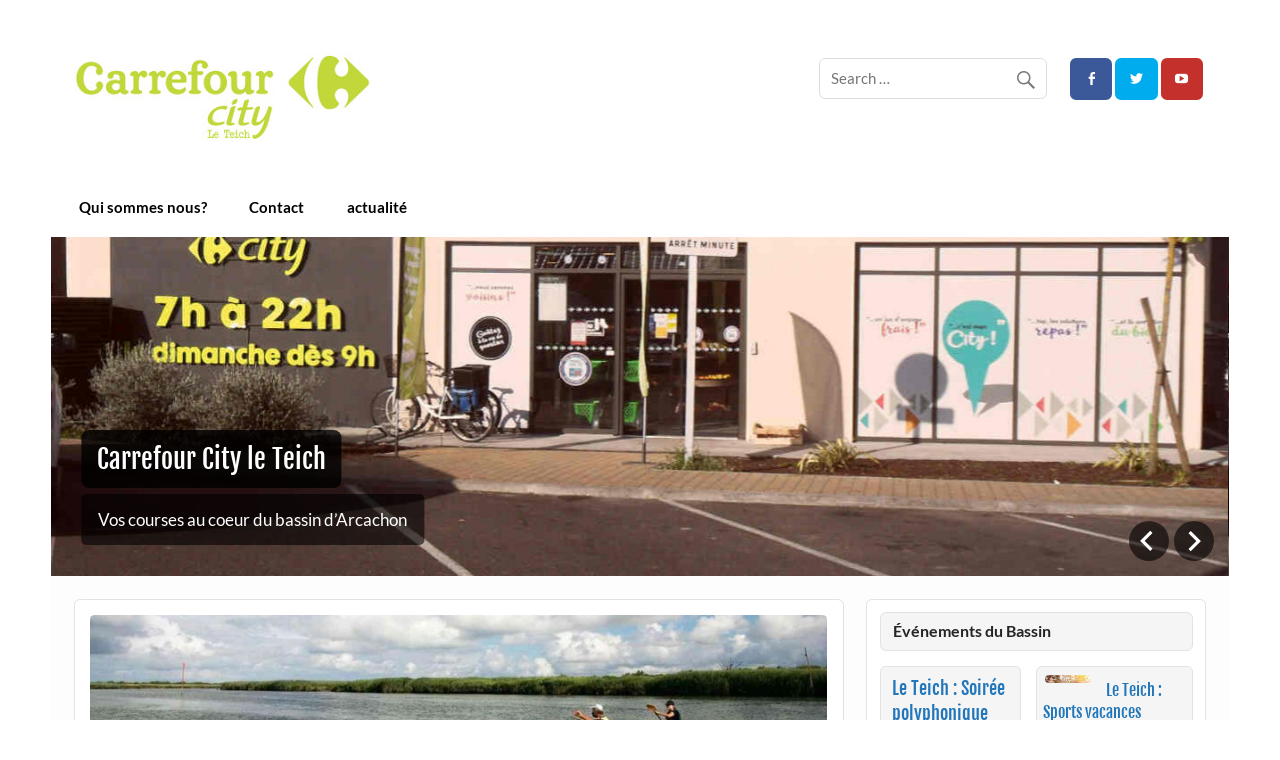

--- FILE ---
content_type: text/html; charset=UTF-8
request_url: https://carrefourcityleteich.fr/page/2/
body_size: 7786
content:
<!DOCTYPE html><!-- HTML 5 -->
<html lang="fr-FR">

<head>
<meta charset="UTF-8" />
<meta name="viewport" content="width=device-width, initial-scale=1">
<link rel="profile" href="http://gmpg.org/xfn/11" />
<link rel="pingback" href="https://carrefourcityleteich.fr/xmlrpc.php" />

<title>Carrefour City Le Teich &#8211; Page 2 &#8211; Vos courses au cœur du Bassin d&#039;Arcachon</title>
<meta name='robots' content='max-image-preview:large' />
	<style>img:is([sizes="auto" i], [sizes^="auto," i]) { contain-intrinsic-size: 3000px 1500px }</style>
	<link rel="alternate" type="application/rss+xml" title="Carrefour City Le Teich &raquo; Flux" href="https://carrefourcityleteich.fr/feed/" />
<link rel="alternate" type="application/rss+xml" title="Carrefour City Le Teich &raquo; Flux des commentaires" href="https://carrefourcityleteich.fr/comments/feed/" />
<script type="text/javascript">
/* <![CDATA[ */
window._wpemojiSettings = {"baseUrl":"https:\/\/s.w.org\/images\/core\/emoji\/15.0.3\/72x72\/","ext":".png","svgUrl":"https:\/\/s.w.org\/images\/core\/emoji\/15.0.3\/svg\/","svgExt":".svg","source":{"concatemoji":"https:\/\/carrefourcityleteich.fr\/wp-includes\/js\/wp-emoji-release.min.js?ver=6.7.4"}};
/*! This file is auto-generated */
!function(i,n){var o,s,e;function c(e){try{var t={supportTests:e,timestamp:(new Date).valueOf()};sessionStorage.setItem(o,JSON.stringify(t))}catch(e){}}function p(e,t,n){e.clearRect(0,0,e.canvas.width,e.canvas.height),e.fillText(t,0,0);var t=new Uint32Array(e.getImageData(0,0,e.canvas.width,e.canvas.height).data),r=(e.clearRect(0,0,e.canvas.width,e.canvas.height),e.fillText(n,0,0),new Uint32Array(e.getImageData(0,0,e.canvas.width,e.canvas.height).data));return t.every(function(e,t){return e===r[t]})}function u(e,t,n){switch(t){case"flag":return n(e,"\ud83c\udff3\ufe0f\u200d\u26a7\ufe0f","\ud83c\udff3\ufe0f\u200b\u26a7\ufe0f")?!1:!n(e,"\ud83c\uddfa\ud83c\uddf3","\ud83c\uddfa\u200b\ud83c\uddf3")&&!n(e,"\ud83c\udff4\udb40\udc67\udb40\udc62\udb40\udc65\udb40\udc6e\udb40\udc67\udb40\udc7f","\ud83c\udff4\u200b\udb40\udc67\u200b\udb40\udc62\u200b\udb40\udc65\u200b\udb40\udc6e\u200b\udb40\udc67\u200b\udb40\udc7f");case"emoji":return!n(e,"\ud83d\udc26\u200d\u2b1b","\ud83d\udc26\u200b\u2b1b")}return!1}function f(e,t,n){var r="undefined"!=typeof WorkerGlobalScope&&self instanceof WorkerGlobalScope?new OffscreenCanvas(300,150):i.createElement("canvas"),a=r.getContext("2d",{willReadFrequently:!0}),o=(a.textBaseline="top",a.font="600 32px Arial",{});return e.forEach(function(e){o[e]=t(a,e,n)}),o}function t(e){var t=i.createElement("script");t.src=e,t.defer=!0,i.head.appendChild(t)}"undefined"!=typeof Promise&&(o="wpEmojiSettingsSupports",s=["flag","emoji"],n.supports={everything:!0,everythingExceptFlag:!0},e=new Promise(function(e){i.addEventListener("DOMContentLoaded",e,{once:!0})}),new Promise(function(t){var n=function(){try{var e=JSON.parse(sessionStorage.getItem(o));if("object"==typeof e&&"number"==typeof e.timestamp&&(new Date).valueOf()<e.timestamp+604800&&"object"==typeof e.supportTests)return e.supportTests}catch(e){}return null}();if(!n){if("undefined"!=typeof Worker&&"undefined"!=typeof OffscreenCanvas&&"undefined"!=typeof URL&&URL.createObjectURL&&"undefined"!=typeof Blob)try{var e="postMessage("+f.toString()+"("+[JSON.stringify(s),u.toString(),p.toString()].join(",")+"));",r=new Blob([e],{type:"text/javascript"}),a=new Worker(URL.createObjectURL(r),{name:"wpTestEmojiSupports"});return void(a.onmessage=function(e){c(n=e.data),a.terminate(),t(n)})}catch(e){}c(n=f(s,u,p))}t(n)}).then(function(e){for(var t in e)n.supports[t]=e[t],n.supports.everything=n.supports.everything&&n.supports[t],"flag"!==t&&(n.supports.everythingExceptFlag=n.supports.everythingExceptFlag&&n.supports[t]);n.supports.everythingExceptFlag=n.supports.everythingExceptFlag&&!n.supports.flag,n.DOMReady=!1,n.readyCallback=function(){n.DOMReady=!0}}).then(function(){return e}).then(function(){var e;n.supports.everything||(n.readyCallback(),(e=n.source||{}).concatemoji?t(e.concatemoji):e.wpemoji&&e.twemoji&&(t(e.twemoji),t(e.wpemoji)))}))}((window,document),window._wpemojiSettings);
/* ]]> */
</script>
<link rel='stylesheet' id='courage-custom-fonts-css' href='https://carrefourcityleteich.fr/wp-content/themes/courage/css/custom-fonts.css?ver=20180413' type='text/css' media='all' />
<style id='wp-emoji-styles-inline-css' type='text/css'>

	img.wp-smiley, img.emoji {
		display: inline !important;
		border: none !important;
		box-shadow: none !important;
		height: 1em !important;
		width: 1em !important;
		margin: 0 0.07em !important;
		vertical-align: -0.1em !important;
		background: none !important;
		padding: 0 !important;
	}
</style>
<link rel='stylesheet' id='wp-block-library-css' href='https://carrefourcityleteich.fr/wp-includes/css/dist/block-library/style.min.css?ver=6.7.4' type='text/css' media='all' />
<style id='classic-theme-styles-inline-css' type='text/css'>
/*! This file is auto-generated */
.wp-block-button__link{color:#fff;background-color:#32373c;border-radius:9999px;box-shadow:none;text-decoration:none;padding:calc(.667em + 2px) calc(1.333em + 2px);font-size:1.125em}.wp-block-file__button{background:#32373c;color:#fff;text-decoration:none}
</style>
<style id='global-styles-inline-css' type='text/css'>
:root{--wp--preset--aspect-ratio--square: 1;--wp--preset--aspect-ratio--4-3: 4/3;--wp--preset--aspect-ratio--3-4: 3/4;--wp--preset--aspect-ratio--3-2: 3/2;--wp--preset--aspect-ratio--2-3: 2/3;--wp--preset--aspect-ratio--16-9: 16/9;--wp--preset--aspect-ratio--9-16: 9/16;--wp--preset--color--black: #353535;--wp--preset--color--cyan-bluish-gray: #abb8c3;--wp--preset--color--white: #ffffff;--wp--preset--color--pale-pink: #f78da7;--wp--preset--color--vivid-red: #cf2e2e;--wp--preset--color--luminous-vivid-orange: #ff6900;--wp--preset--color--luminous-vivid-amber: #fcb900;--wp--preset--color--light-green-cyan: #7bdcb5;--wp--preset--color--vivid-green-cyan: #00d084;--wp--preset--color--pale-cyan-blue: #8ed1fc;--wp--preset--color--vivid-cyan-blue: #0693e3;--wp--preset--color--vivid-purple: #9b51e0;--wp--preset--color--primary: #2277bb;--wp--preset--color--light-gray: #f0f0f0;--wp--preset--color--dark-gray: #777777;--wp--preset--gradient--vivid-cyan-blue-to-vivid-purple: linear-gradient(135deg,rgba(6,147,227,1) 0%,rgb(155,81,224) 100%);--wp--preset--gradient--light-green-cyan-to-vivid-green-cyan: linear-gradient(135deg,rgb(122,220,180) 0%,rgb(0,208,130) 100%);--wp--preset--gradient--luminous-vivid-amber-to-luminous-vivid-orange: linear-gradient(135deg,rgba(252,185,0,1) 0%,rgba(255,105,0,1) 100%);--wp--preset--gradient--luminous-vivid-orange-to-vivid-red: linear-gradient(135deg,rgba(255,105,0,1) 0%,rgb(207,46,46) 100%);--wp--preset--gradient--very-light-gray-to-cyan-bluish-gray: linear-gradient(135deg,rgb(238,238,238) 0%,rgb(169,184,195) 100%);--wp--preset--gradient--cool-to-warm-spectrum: linear-gradient(135deg,rgb(74,234,220) 0%,rgb(151,120,209) 20%,rgb(207,42,186) 40%,rgb(238,44,130) 60%,rgb(251,105,98) 80%,rgb(254,248,76) 100%);--wp--preset--gradient--blush-light-purple: linear-gradient(135deg,rgb(255,206,236) 0%,rgb(152,150,240) 100%);--wp--preset--gradient--blush-bordeaux: linear-gradient(135deg,rgb(254,205,165) 0%,rgb(254,45,45) 50%,rgb(107,0,62) 100%);--wp--preset--gradient--luminous-dusk: linear-gradient(135deg,rgb(255,203,112) 0%,rgb(199,81,192) 50%,rgb(65,88,208) 100%);--wp--preset--gradient--pale-ocean: linear-gradient(135deg,rgb(255,245,203) 0%,rgb(182,227,212) 50%,rgb(51,167,181) 100%);--wp--preset--gradient--electric-grass: linear-gradient(135deg,rgb(202,248,128) 0%,rgb(113,206,126) 100%);--wp--preset--gradient--midnight: linear-gradient(135deg,rgb(2,3,129) 0%,rgb(40,116,252) 100%);--wp--preset--font-size--small: 13px;--wp--preset--font-size--medium: 20px;--wp--preset--font-size--large: 36px;--wp--preset--font-size--x-large: 42px;--wp--preset--spacing--20: 0.44rem;--wp--preset--spacing--30: 0.67rem;--wp--preset--spacing--40: 1rem;--wp--preset--spacing--50: 1.5rem;--wp--preset--spacing--60: 2.25rem;--wp--preset--spacing--70: 3.38rem;--wp--preset--spacing--80: 5.06rem;--wp--preset--shadow--natural: 6px 6px 9px rgba(0, 0, 0, 0.2);--wp--preset--shadow--deep: 12px 12px 50px rgba(0, 0, 0, 0.4);--wp--preset--shadow--sharp: 6px 6px 0px rgba(0, 0, 0, 0.2);--wp--preset--shadow--outlined: 6px 6px 0px -3px rgba(255, 255, 255, 1), 6px 6px rgba(0, 0, 0, 1);--wp--preset--shadow--crisp: 6px 6px 0px rgba(0, 0, 0, 1);}:where(.is-layout-flex){gap: 0.5em;}:where(.is-layout-grid){gap: 0.5em;}body .is-layout-flex{display: flex;}.is-layout-flex{flex-wrap: wrap;align-items: center;}.is-layout-flex > :is(*, div){margin: 0;}body .is-layout-grid{display: grid;}.is-layout-grid > :is(*, div){margin: 0;}:where(.wp-block-columns.is-layout-flex){gap: 2em;}:where(.wp-block-columns.is-layout-grid){gap: 2em;}:where(.wp-block-post-template.is-layout-flex){gap: 1.25em;}:where(.wp-block-post-template.is-layout-grid){gap: 1.25em;}.has-black-color{color: var(--wp--preset--color--black) !important;}.has-cyan-bluish-gray-color{color: var(--wp--preset--color--cyan-bluish-gray) !important;}.has-white-color{color: var(--wp--preset--color--white) !important;}.has-pale-pink-color{color: var(--wp--preset--color--pale-pink) !important;}.has-vivid-red-color{color: var(--wp--preset--color--vivid-red) !important;}.has-luminous-vivid-orange-color{color: var(--wp--preset--color--luminous-vivid-orange) !important;}.has-luminous-vivid-amber-color{color: var(--wp--preset--color--luminous-vivid-amber) !important;}.has-light-green-cyan-color{color: var(--wp--preset--color--light-green-cyan) !important;}.has-vivid-green-cyan-color{color: var(--wp--preset--color--vivid-green-cyan) !important;}.has-pale-cyan-blue-color{color: var(--wp--preset--color--pale-cyan-blue) !important;}.has-vivid-cyan-blue-color{color: var(--wp--preset--color--vivid-cyan-blue) !important;}.has-vivid-purple-color{color: var(--wp--preset--color--vivid-purple) !important;}.has-black-background-color{background-color: var(--wp--preset--color--black) !important;}.has-cyan-bluish-gray-background-color{background-color: var(--wp--preset--color--cyan-bluish-gray) !important;}.has-white-background-color{background-color: var(--wp--preset--color--white) !important;}.has-pale-pink-background-color{background-color: var(--wp--preset--color--pale-pink) !important;}.has-vivid-red-background-color{background-color: var(--wp--preset--color--vivid-red) !important;}.has-luminous-vivid-orange-background-color{background-color: var(--wp--preset--color--luminous-vivid-orange) !important;}.has-luminous-vivid-amber-background-color{background-color: var(--wp--preset--color--luminous-vivid-amber) !important;}.has-light-green-cyan-background-color{background-color: var(--wp--preset--color--light-green-cyan) !important;}.has-vivid-green-cyan-background-color{background-color: var(--wp--preset--color--vivid-green-cyan) !important;}.has-pale-cyan-blue-background-color{background-color: var(--wp--preset--color--pale-cyan-blue) !important;}.has-vivid-cyan-blue-background-color{background-color: var(--wp--preset--color--vivid-cyan-blue) !important;}.has-vivid-purple-background-color{background-color: var(--wp--preset--color--vivid-purple) !important;}.has-black-border-color{border-color: var(--wp--preset--color--black) !important;}.has-cyan-bluish-gray-border-color{border-color: var(--wp--preset--color--cyan-bluish-gray) !important;}.has-white-border-color{border-color: var(--wp--preset--color--white) !important;}.has-pale-pink-border-color{border-color: var(--wp--preset--color--pale-pink) !important;}.has-vivid-red-border-color{border-color: var(--wp--preset--color--vivid-red) !important;}.has-luminous-vivid-orange-border-color{border-color: var(--wp--preset--color--luminous-vivid-orange) !important;}.has-luminous-vivid-amber-border-color{border-color: var(--wp--preset--color--luminous-vivid-amber) !important;}.has-light-green-cyan-border-color{border-color: var(--wp--preset--color--light-green-cyan) !important;}.has-vivid-green-cyan-border-color{border-color: var(--wp--preset--color--vivid-green-cyan) !important;}.has-pale-cyan-blue-border-color{border-color: var(--wp--preset--color--pale-cyan-blue) !important;}.has-vivid-cyan-blue-border-color{border-color: var(--wp--preset--color--vivid-cyan-blue) !important;}.has-vivid-purple-border-color{border-color: var(--wp--preset--color--vivid-purple) !important;}.has-vivid-cyan-blue-to-vivid-purple-gradient-background{background: var(--wp--preset--gradient--vivid-cyan-blue-to-vivid-purple) !important;}.has-light-green-cyan-to-vivid-green-cyan-gradient-background{background: var(--wp--preset--gradient--light-green-cyan-to-vivid-green-cyan) !important;}.has-luminous-vivid-amber-to-luminous-vivid-orange-gradient-background{background: var(--wp--preset--gradient--luminous-vivid-amber-to-luminous-vivid-orange) !important;}.has-luminous-vivid-orange-to-vivid-red-gradient-background{background: var(--wp--preset--gradient--luminous-vivid-orange-to-vivid-red) !important;}.has-very-light-gray-to-cyan-bluish-gray-gradient-background{background: var(--wp--preset--gradient--very-light-gray-to-cyan-bluish-gray) !important;}.has-cool-to-warm-spectrum-gradient-background{background: var(--wp--preset--gradient--cool-to-warm-spectrum) !important;}.has-blush-light-purple-gradient-background{background: var(--wp--preset--gradient--blush-light-purple) !important;}.has-blush-bordeaux-gradient-background{background: var(--wp--preset--gradient--blush-bordeaux) !important;}.has-luminous-dusk-gradient-background{background: var(--wp--preset--gradient--luminous-dusk) !important;}.has-pale-ocean-gradient-background{background: var(--wp--preset--gradient--pale-ocean) !important;}.has-electric-grass-gradient-background{background: var(--wp--preset--gradient--electric-grass) !important;}.has-midnight-gradient-background{background: var(--wp--preset--gradient--midnight) !important;}.has-small-font-size{font-size: var(--wp--preset--font-size--small) !important;}.has-medium-font-size{font-size: var(--wp--preset--font-size--medium) !important;}.has-large-font-size{font-size: var(--wp--preset--font-size--large) !important;}.has-x-large-font-size{font-size: var(--wp--preset--font-size--x-large) !important;}
:where(.wp-block-post-template.is-layout-flex){gap: 1.25em;}:where(.wp-block-post-template.is-layout-grid){gap: 1.25em;}
:where(.wp-block-columns.is-layout-flex){gap: 2em;}:where(.wp-block-columns.is-layout-grid){gap: 2em;}
:root :where(.wp-block-pullquote){font-size: 1.5em;line-height: 1.6;}
</style>
<link rel='stylesheet' id='courage-stylesheet-css' href='https://carrefourcityleteich.fr/wp-content/themes/courage/style.css?ver=1.5.7' type='text/css' media='all' />
<style id='courage-stylesheet-inline-css' type='text/css'>
.site-title, .site-description {
	position: absolute;
	clip: rect(1px, 1px, 1px, 1px);
}
</style>
<link rel='stylesheet' id='genericons-css' href='https://carrefourcityleteich.fr/wp-content/themes/courage/css/genericons/genericons.css?ver=3.4.1' type='text/css' media='all' />
<link rel='stylesheet' id='courage-flexslider-css' href='https://carrefourcityleteich.fr/wp-content/themes/courage/css/flexslider.css?ver=6.7.4' type='text/css' media='all' />
<!--[if lt IE 9]>
<script type="text/javascript" src="https://carrefourcityleteich.fr/wp-content/themes/courage/js/html5shiv.min.js?ver=3.7.3" id="html5shiv-js"></script>
<![endif]-->
<script type="text/javascript" src="https://carrefourcityleteich.fr/wp-includes/js/jquery/jquery.min.js?ver=3.7.1" id="jquery-core-js"></script>
<script type="text/javascript" src="https://carrefourcityleteich.fr/wp-includes/js/jquery/jquery-migrate.min.js?ver=3.4.1" id="jquery-migrate-js"></script>
<script type="text/javascript" id="courage-jquery-navigation-js-extra">
/* <![CDATA[ */
var courage_mainnav_title = {"text":"Menu"};
/* ]]> */
</script>
<script type="text/javascript" src="https://carrefourcityleteich.fr/wp-content/themes/courage/js/navigation.js?ver=20210324" id="courage-jquery-navigation-js"></script>
<script type="text/javascript" src="https://carrefourcityleteich.fr/wp-content/themes/courage/js/jquery.flexslider-min.js?ver=2.6.0" id="flexslider-js"></script>
<script type="text/javascript" id="courage-post-slider-js-extra">
/* <![CDATA[ */
var courage_slider_params = {"animation":"slide","speed":"7000"};
/* ]]> */
</script>
<script type="text/javascript" src="https://carrefourcityleteich.fr/wp-content/themes/courage/js/slider.js?ver=2.6.0" id="courage-post-slider-js"></script>
<link rel="https://api.w.org/" href="https://carrefourcityleteich.fr/wp-json/" /><link rel="EditURI" type="application/rsd+xml" title="RSD" href="https://carrefourcityleteich.fr/xmlrpc.php?rsd" />
<meta name="generator" content="WordPress 6.7.4" />
<style type="text/css">.recentcomments a{display:inline !important;padding:0 !important;margin:0 !important;}</style><link rel="icon" href="https://carrefourcityleteich.fr/wp-content/uploads/2019/04/favicon_carrefour_city-1.3-150x150.png" sizes="32x32" />
<link rel="icon" href="https://carrefourcityleteich.fr/wp-content/uploads/2019/04/favicon_carrefour_city-1.3.png" sizes="192x192" />
<link rel="apple-touch-icon" href="https://carrefourcityleteich.fr/wp-content/uploads/2019/04/favicon_carrefour_city-1.3.png" />
<meta name="msapplication-TileImage" content="https://carrefourcityleteich.fr/wp-content/uploads/2019/04/favicon_carrefour_city-1.3.png" />
</head>

<body class="home blog paged wp-custom-logo paged-2">

<a class="skip-link screen-reader-text" href="#content">Skip to content</a>

	<div id="topheader-wrap">
		
	<div id="topheader" class="clearfix">

		
	</div>	</div>

	<div id="wrapper" class="hfeed">

		<div id="header-wrap">

			<header id="header" class="clearfix" role="banner">

				<div id="logo" class="clearfix">

					<a href="https://carrefourcityleteich.fr/" class="custom-logo-link" rel="home"><img width="300" height="88" src="https://carrefourcityleteich.fr/wp-content/uploads/2019/04/cabecera-1.1.jpg" class="custom-logo" alt="logo carrefour city le teich" decoding="async" /></a>					
			<h1 class="site-title"><a href="https://carrefourcityleteich.fr/" rel="home">Carrefour City Le Teich</a></h1>

							
			<p class="site-description">Vos courses au cœur du Bassin d&#039;Arcachon</p>

		
				</div>

				<div id="header-content" class="clearfix">
					
		<div id="header-social-icons" class="social-icons-wrap clearfix">
			<ul id="social-icons-menu" class="menu"><li id="menu-item-166" class="menu-item menu-item-type-custom menu-item-object-custom menu-item-166"><a href="https://www.facebook.com/Carrefour-City-le-Teich-714091765654438"><span class="screen-reader-text">Facebook</span></a></li>
<li id="menu-item-168" class="menu-item menu-item-type-custom menu-item-object-custom menu-item-168"><a href="https://twitter.com/le_teich"><span class="screen-reader-text">Twitter</span></a></li>
<li id="menu-item-169" class="menu-item menu-item-type-custom menu-item-object-custom menu-item-169"><a href="https://www.youtube.com/channel/UCXdp8TC4ZdmAqFn-h-CabKg"><span class="screen-reader-text">Youtube</span></a></li>
</ul>		</div>


		<div id="header-search">
			
	<form role="search" method="get" class="search-form" action="https://carrefourcityleteich.fr/">
		<label>
			<span class="screen-reader-text">Search for:</span>
			<input type="search" class="search-field" placeholder="Search &hellip;" value="" name="s">
		</label>
		<button type="submit" class="search-submit">
			<span class="genericon-search"></span>
		</button>
	</form>

		</div>

				</div>

			</header>

		</div>

		<div id="navi-wrap">
			<nav id="mainnav" class="clearfix" role="navigation">
				<ul id="mainnav-menu" class="main-navigation-menu"><li id="menu-item-156" class="menu-item menu-item-type-post_type menu-item-object-page menu-item-156"><a href="https://carrefourcityleteich.fr/qui-sommes-nous/">Qui sommes nous?</a></li>
<li id="menu-item-87" class="menu-item menu-item-type-post_type menu-item-object-page menu-item-87"><a href="https://carrefourcityleteich.fr/contact/">Contact</a></li>
<li id="menu-item-253" class="menu-item menu-item-type-taxonomy menu-item-object-category menu-item-253"><a href="https://carrefourcityleteich.fr/category/actualite/">actualité</a></li>
</ul>			</nav>
		</div>

		
	<div id="post-slider-container">

		<div id="post-slider-wrap" class="clearfix">

			<div id="post-slider" class="zeeflexslider">

				<ul class="zeeslides">

			
				<li id="slide-8" class="zeeslide">

					
						<div class="slide-image">
							<img width="1320" height="380" src="https://carrefourcityleteich.fr/wp-content/uploads/2020/07/slider1-1.4-1320x380.jpg" class="attachment-courage-slider-image size-courage-slider-image wp-post-image" alt="" decoding="async" fetchpriority="high" />						</div>

					
					<div class="slide-content">

						<h2 class="slide-title"><a href="https://carrefourcityleteich.fr/carrefour-city-le-teich/" rel="bookmark">Carrefour City le Teich</a></h2>
						<div class="slide-entry">
							<a href="https://carrefourcityleteich.fr/carrefour-city-le-teich/" rel="bookmark"><span><p>Vos courses au coeur du bassin d&rsquo;Arcachon</p>
</span></a>
						</div>

					</div>

				</li>

			
				</ul>

			</div>

			<div class="post-slider-controls"></div>

		</div>

	</div>


	<div id="wrap" class="clearfix">

		<section id="content" class="primary" role="main">

		
		
				
	<article id="post-370" class="content-full post-370 post type-post status-publish format-standard has-post-thumbnail hentry category-actualite">
		
		
		<a href="https://carrefourcityleteich.fr/le-teich-lecotourisme/" rel="bookmark">
			<img width="840" height="200" src="https://carrefourcityleteich.fr/wp-content/uploads/2020/07/canoe_leteich-840x200.jpg" class="attachment-post-thumbnail size-post-thumbnail wp-post-image" alt="canoe le teich" decoding="async" />		</a>

		
		<h2 class="entry-title post-title"><a href="https://carrefourcityleteich.fr/le-teich-lecotourisme/" rel="bookmark">Le Teich : l&rsquo;écotourisme</a></h2>		
		<div class="entry-meta postmeta"><span class="meta-date"><a href="https://carrefourcityleteich.fr/le-teich-lecotourisme/" title="15 h 54 min" rel="bookmark"><time class="entry-date published updated" datetime="2020-07-12T15:54:05+02:00">12 juillet 2020</time></a></span><span class="meta-author author vcard"> <a class="url fn n" href="https://carrefourcityleteich.fr/author/thierry/" title="Voir tous les articles thierry" rel="author">thierry</a></span>
	<span class="meta-comments">
		<a href="https://carrefourcityleteich.fr/le-teich-lecotourisme/#respond">Laisser un  commentaire</a>	</span>

</div>

		<div class="entry clearfix">
			
<h2 class="wp-block-heading">Ville nature</h2>



<h3 class="wp-block-heading">Le Teich développe de multiples activités tant pour la clientèle locale que pour les touristes.</h3>



<h5 class="wp-block-heading">Les plans écotouristiques au Teich, </h5>



<p>L’office de tourisme du Teich fait peau neuve : un nouveau site Internet, des informations et des conseils aux visiteurs plus facilement accessibles mais aussi des partenariats nouveaux noués pour marquer une saison touristique qui se veut locale sans négliger les vacanciers toujours les bienvenus au Teich qui se veut la ville écotouristique du Bassin.</p>



<p>En savoir plus sur<a href="http://leteich.fr"> leteich.fr</a></p>
			<div class="page-links"></div>
		</div>
		
		
			<div class="postinfo clearfix">

			
				<span class="meta-category">
					<a href="https://carrefourcityleteich.fr/category/actualite/" rel="category tag">actualité</a>				</span>

			
			</div>

		
	</article>
			  <div class="post-pagination clearfix">
					<a class="prev page-numbers" href="https://carrefourcityleteich.fr/page/1/">&laquo</a>
<a class="page-numbers" href="https://carrefourcityleteich.fr/page/1/">1</a>
<span aria-current="page" class="page-numbers current">2</span>
<a class="page-numbers" href="https://carrefourcityleteich.fr/page/3/">3</a>
<a class="page-numbers" href="https://carrefourcityleteich.fr/page/4/">4</a>
<span class="page-numbers dots">…</span>
<a class="page-numbers" href="https://carrefourcityleteich.fr/page/16/">16</a>
<a class="next page-numbers" href="https://carrefourcityleteich.fr/page/3/">&raquo;</a>			  </div>

			
		</section>

		
	<section id="sidebar" class="secondary clearfix" role="complementary">

		<aside id="courage_category_posts_boxed-2" class="widget courage_category_posts_boxed clearfix">		<div id="widget-category-posts-boxed" class="widget-category-posts clearfix">

			<h3 class="widgettitle"><span>Événements du Bassin</span></h3>			
			<div class="widget-category-posts-content">
			
				
					<article id="post-339" class="big-post post-339 post type-post status-publish format-standard hentry category-evenements category-non-classe">

						<a href="https://carrefourcityleteich.fr/le-teich-soiree-polyphonique/" rel="bookmark"></a>

						<h2 class="entry-title post-title"><a href="https://carrefourcityleteich.fr/le-teich-soiree-polyphonique/" rel="bookmark">Le Teich : Soirée polyphonique</a></h2>
						<div class="entry-meta postmeta"><span class="meta-date"><a href="https://carrefourcityleteich.fr/le-teich-soiree-polyphonique/" title="10 h 36 min" rel="bookmark"><time class="entry-date published updated" datetime="2019-11-14T10:36:44+01:00">14 novembre 2019</time></a></span>
	<span class="meta-comments">
		<a href="https://carrefourcityleteich.fr/le-teich-soiree-polyphonique/#respond">Laisser un  commentaire</a>	</span>

</div>

						<div class="entry">
							<p>Le 16 novembre 2019 à 19h30. Concert de chants Corses et Occitans (Corse Pyrénées). Le Carrefour city le Teich sponsorise</p>
						</div>

					</article>

				<div class="small-posts clearfix">

				
					<article id="post-325" class="small-post clearfix post-325 post type-post status-publish format-standard has-post-thumbnail hentry category-actualite category-evenements">

											<a href="https://carrefourcityleteich.fr/le-teich-sports-vacances/" rel="bookmark"><img width="80" height="14" src="https://carrefourcityleteich.fr/wp-content/uploads/2019/10/culture.jpg" class="attachment-courage-category-posts-widget-small size-courage-category-posts-widget-small wp-post-image" alt="" decoding="async" loading="lazy" srcset="https://carrefourcityleteich.fr/wp-content/uploads/2019/10/culture.jpg 1920w, https://carrefourcityleteich.fr/wp-content/uploads/2019/10/culture-300x52.jpg 300w, https://carrefourcityleteich.fr/wp-content/uploads/2019/10/culture-768x134.jpg 768w, https://carrefourcityleteich.fr/wp-content/uploads/2019/10/culture-1024x179.jpg 1024w" sizes="auto, (max-width: 80px) 100vw, 80px" /></a>
					
						<div class="small-post-content">
							
							<h2 class="entry-title post-title"><a href="https://carrefourcityleteich.fr/le-teich-sports-vacances/" rel="bookmark">Le Teich : Sports vacances</a></h2>							
							<div class="entry-meta postmeta"><span class="meta-date"><a href="https://carrefourcityleteich.fr/le-teich-sports-vacances/" title="10 h 32 min" rel="bookmark"><time class="entry-date published updated" datetime="2019-10-16T10:32:54+02:00">16 octobre 2019</time></a></span>
	<span class="meta-comments">
		<a href="https://carrefourcityleteich.fr/le-teich-sports-vacances/#respond">Laisser un  commentaire</a>	</span>

</div>
						
						</div>

					</article>

				
					<article id="post-316" class="small-post clearfix post-316 post type-post status-publish format-standard has-post-thumbnail hentry category-actualite category-evenements">

											<a href="https://carrefourcityleteich.fr/le-teich-17eme-bourse-photo/" rel="bookmark"><img width="80" height="56" src="https://carrefourcityleteich.fr/wp-content/uploads/2019/09/vache-et-le-prisonnier-04-g.jpg" class="attachment-courage-category-posts-widget-small size-courage-category-posts-widget-small wp-post-image" alt="bourse photo le teich" decoding="async" loading="lazy" srcset="https://carrefourcityleteich.fr/wp-content/uploads/2019/09/vache-et-le-prisonnier-04-g.jpg 800w, https://carrefourcityleteich.fr/wp-content/uploads/2019/09/vache-et-le-prisonnier-04-g-300x210.jpg 300w, https://carrefourcityleteich.fr/wp-content/uploads/2019/09/vache-et-le-prisonnier-04-g-768x537.jpg 768w, https://carrefourcityleteich.fr/wp-content/uploads/2019/09/vache-et-le-prisonnier-04-g-350x250.jpg 350w" sizes="auto, (max-width: 80px) 100vw, 80px" /></a>
					
						<div class="small-post-content">
							
							<h2 class="entry-title post-title"><a href="https://carrefourcityleteich.fr/le-teich-17eme-bourse-photo/" rel="bookmark">Le Teich : 17ème bourse photo</a></h2>							
							<div class="entry-meta postmeta"><span class="meta-date"><a href="https://carrefourcityleteich.fr/le-teich-17eme-bourse-photo/" title="10 h 52 min" rel="bookmark"><time class="entry-date published updated" datetime="2019-09-24T10:52:10+02:00">24 septembre 2019</time></a></span>
	<span class="meta-comments">
		<a href="https://carrefourcityleteich.fr/le-teich-17eme-bourse-photo/#respond">Laisser un  commentaire</a>	</span>

</div>
						
						</div>

					</article>

				
					<article id="post-302" class="small-post clearfix post-302 post type-post status-publish format-standard has-post-thumbnail hentry category-actualite category-evenements">

											<a href="https://carrefourcityleteich.fr/le-teich-vin-rouge-ou-blanc-rose/" rel="bookmark"><img width="80" height="50" src="https://carrefourcityleteich.fr/wp-content/uploads/2019/08/7fe22c9dfe_96574_vin-rouge-blanc-rose-difference.jpg" class="attachment-courage-category-posts-widget-small size-courage-category-posts-widget-small wp-post-image" alt="vin rouge et blanc rosé ste foy" decoding="async" loading="lazy" srcset="https://carrefourcityleteich.fr/wp-content/uploads/2019/08/7fe22c9dfe_96574_vin-rouge-blanc-rose-difference.jpg 1820w, https://carrefourcityleteich.fr/wp-content/uploads/2019/08/7fe22c9dfe_96574_vin-rouge-blanc-rose-difference-300x187.jpg 300w, https://carrefourcityleteich.fr/wp-content/uploads/2019/08/7fe22c9dfe_96574_vin-rouge-blanc-rose-difference-768x480.jpg 768w, https://carrefourcityleteich.fr/wp-content/uploads/2019/08/7fe22c9dfe_96574_vin-rouge-blanc-rose-difference-1024x640.jpg 1024w" sizes="auto, (max-width: 80px) 100vw, 80px" /></a>
					
						<div class="small-post-content">
							
							<h2 class="entry-title post-title"><a href="https://carrefourcityleteich.fr/le-teich-vin-rouge-ou-blanc-rose/" rel="bookmark">Le Teich : Vin rouge ou blanc rosé?</a></h2>							
							<div class="entry-meta postmeta"><span class="meta-date"><a href="https://carrefourcityleteich.fr/le-teich-vin-rouge-ou-blanc-rose/" title="11 h 41 min" rel="bookmark"><time class="entry-date published updated" datetime="2019-08-07T11:41:09+02:00">7 août 2019</time></a></span>
	<span class="meta-comments">
		<a href="https://carrefourcityleteich.fr/le-teich-vin-rouge-ou-blanc-rose/#respond">Laisser un  commentaire</a>	</span>

</div>
						
						</div>

					</article>

							
				</div><!-- end .small-posts -->
				
							
			</div>
			
		</div>
	</aside><aside id="recent-comments-4" class="widget widget_recent_comments clearfix"><h3 class="widgettitle"><span>Commentaires</span></h3><ul id="recentcomments"><li class="recentcomments"><span class="comment-author-link">Rachel L</span> dans <a href="https://carrefourcityleteich.fr/asterix-chez-carrefour-city-le-teich/#comment-2">Asterix chez carrefour city le teich</a></li></ul></aside><aside id="rss-5" class="widget widget_rss clearfix"><h3 class="widgettitle"><span><a class="rsswidget rss-widget-feed" href="https://www.usinenouvelle.com/carrefour/?rss=1"><img class="rss-widget-icon" style="border:0" width="14" height="14" src="https://carrefourcityleteich.fr/wp-includes/images/rss.png" alt="Flux" loading="lazy" /></a> <a class="rsswidget rss-widget-title" href="https://www.usinenouvelle.com/">L&rsquo;actu de Carrefour</a></span></h3><ul><li><a class='rsswidget' href='https://www.usinenouvelle.com/emballage/packitoo-lance-le-devis-dynamique-pour-lindustrie-du-carton.5BZ47LNYIJET5BQHZ2AGARTD3Q.html'>Packitoo lance le devis dynamique pour l’industrie du carton </a> <cite>Tiziano Polito</cite></li><li><a class='rsswidget' href='https://www.usinenouvelle.com/emballage/gestion-des-dechets-non-a-la-tarification-incitative-oui-a-plus-dinformation.U32POHHBHZAOLHRE2NZFSPHIB4.html'>Gestion des déchets : les citoyens sont opposés à la tarification incitative et demandeurs d’informations supplémentaires</a> <cite>Arnaud Jadoul</cite></li></ul></aside>
	</section>	</div>


	
	<div id="footer-wrap">

		<footer id="footer" class="container clearfix" role="contentinfo">

			<nav id="footernav" class="clearfix" role="navigation">
							</nav>

			<div id="footer-text">
				
	<span class="credit-link">
		Crée par <a href="http://wordpress.org" title="WordPress">WordPress</a> et <a href="https://themezee.com/themes/courage/" title="Courage WordPress Theme">Courage</a>.	</span>

			</div>

		</footer>

	</div>

</div><!-- end #wrapper -->

</body>
</html>


<!-- Page cached by LiteSpeed Cache 6.5.4 on 2026-01-19 09:51:09 -->

--- FILE ---
content_type: text/css; charset=UTF-8
request_url: https://carrefourcityleteich.fr/wp-content/themes/courage/css/flexslider.css?ver=6.7.4
body_size: 1454
content:
/*
 * jQuery FlexSlider v2.0
 * http://www.woothemes.com/flexslider/
 *
 * Copyright 2012 WooThemes
 * Free to use under the GPLv2 license.
 * http://www.gnu.org/licenses/gpl-2.0.html
 *
 * Contributing author: Tyler Smith (@mbmufffin)
 */


/* Browser Resets */
.zeeflexslider a:active,
.zeeflexslider a:focus  {outline: none;}
.zeeslides,
.zeeflex-control-nav,
.zeeflex-direction-nav {margin: 0; padding: 0; list-style: none;}

/* FlexSlider Necessary Styles
*********************************/
.zeeflexslider {margin: 0; padding: 0;}
.zeeflexslider .zeeslides > li {display: none; -webkit-backface-visibility: hidden;} /* Hide the slides before the JS is loaded. Avoids image jumping */
.zeeflexslider .zeeslides img {width: 100%; display: block;}
.zeeflex-pauseplay span {text-transform: capitalize;}

/* Clearfix for the .zeeslides element */
.zeeslides:after {content: "."; display: block; clear: both; visibility: hidden; line-height: 0; height: 0;}
html[xmlns] .zeeslides {display: block;}
* html .zeeslides {height: 1%;}

/* No JavaScript Fallback */
/* If you are not using another script, such as Modernizr, make sure you
 * include js that eliminates this class on page load */
.no-js .zeeslides > li:first-child {display: block;}

.zeeflex-viewport {max-height: 2000px; -webkit-transition: all 1s ease; -moz-transition: all 1s ease; transition: all 1s ease;}
.loading .zeeflex-viewport {max-height: 300px;}

/*  ThemeZee Slider Layout
*****************************************/
#post-slider-container {

}
#post-slider-wrap {
	position: relative;
}
#post-slider, #post-slider  .zeeslides {
	zoom: 1;
}
#post-slider .zeeslide {
	position: relative;
}

#post-slider .zeeslide .slide-image .wp-post-image {
	margin: 0;
	max-width: 1320px;
	width: 100%;
	max-height: 380px;
	height: auto;
	vertical-align: top;
	-webkit-border-radius: 0;
	-moz-border-radius: 0;
	border-radius: 0;
}
#post-slider .zeeslide .slide-content {
	position: absolute;
	bottom: 2em;
	left: 2em;
	line-height: 1.5em;
	-ms-word-wrap: break-word;
	word-wrap: break-word;
	width: 55%;
}
#post-slider .zeeslide .slide-content .slide-title {
	display: inline-block;
	font-family: 'Fjalla One', Tahoma, Verdana, Arial;
	font-size: 1.7em;
	line-height: 1.5em;
	-ms-word-wrap: break-word;
	word-wrap: break-word;
	padding: 0.4em 0.6em;
	margin-bottom: 0.2em;
	color: #fff;
	background: #333;
	background: rgba(0,0,0,0.8);
	-webkit-border-radius: 0.3em;
	-moz-border-radius: 0.3em;
	border-radius: 0.3em;
}
#post-slider .zeeslide .slide-content .slide-entry span {
	display: inline-block;
	padding: 0.8em 1em;
	font-size: 1.1em;
	line-height: 1.5em;
	color: #fff;
	background: #444;
	background: rgba(0,0,0,0.6);
	-webkit-border-radius: 0.3em;
	-moz-border-radius: 0.3em;
	border-radius: 0.3em;
}
#post-slider .zeeslide .slide-content .slide-title a:link, #post-slider .zeeslide .slide-content .slide-title a:visited {
	color: #fff;
	text-decoration: none;
}
#post-slider .zeeslide .slide-content .slide-title a:hover, #post-slider .zeeslide .slide-content .slide-title a:active{
	color: #ccc;
}
#post-slider .zeeslide .slide-content .slide-link,
#post-slider .zeeslide .slide-content .slide-link:link,
#post-slider .zeeslide .slide-content .slide-link:visited {
	color: #ddd;
	font-weight: bold;
	float: right;
	display: inline-block;
	margin-top: 0.5em;
	text-decoration: underline;
}
#post-slider .zeeslide .slide-content .slide-link:hover,
#post-slider .zeeslide .slide-content .slide-link:active{
	text-decoration: none;
}

/* Direction Nav */
.post-slider-controls .zeeflex-direction-nav {
	position: absolute;
	bottom: 1em;
	right: 1em;
	*height: 0;
}
.post-slider-controls .zeeflex-direction-nav a {
	display: block;
	position: absolute;
	margin: -40px 1em 0 0;
	width: 40px;
	height: 40px;
	background: rgba(0,0,0,0.6);
	text-align: left;
	color: #fff;
	font-size: 0;
	cursor: pointer;
	z-index: 10;
	-webkit-border-radius: 40px;
	-moz-border-radius: 40px;
	border-radius: 40px;
}
.post-slider-controls .zeeflex-direction-nav a:hover {
	text-decoration: none;
}
.post-slider-controls .zeeflex-direction-nav a:before {
	margin: 0.05em;
	-webkit-font-smoothing: antialiased;
	display: inline-block;
	font: normal 36px/1 Genericons;
	text-decoration: inherit;
	vertical-align: text-bottom;
	color: #fff;
}
.post-slider-controls .zeeflex-direction-nav a.zeeflex-next:before {
	content: '\f431';
	-webkit-transform:rotate(270deg);
	-moz-transform:rotate(270deg);
	-o-transform:rotate(270deg);
	-ms-transform:rotate(270deg);
}
.post-slider-controls .zeeflex-direction-nav a.zeeflex-prev:before {
	margin-top: 0.1em;
	content: '\f431';
	-webkit-transform:rotate(90deg);
	-moz-transform:rotate(90deg);
	-o-transform:rotate(90deg);
	-ms-transform:rotate(90deg);
}
.post-slider-controls .zeeflex-direction-nav .zeeflex-next {
	right: 0;
}
.post-slider-controls .zeeflex-direction-nav .zeeflex-prev {
	right: 45px;
}
.post-slider-controls .zeeflex-direction-nav .zeeflex-prev:hover,
.post-slider-controls .zeeflex-direction-nav .zeeflex-next:hover  {
	background-color: rgba(0,0,0,0.8);
}

/* Control Nav */
.post-slider-controls .zeeflex-control-nav {
	position: absolute;
	top: 1.2em;
	right: 1em;
}
.post-slider-controls .zeeflex-control-nav li {
	margin: 0 4px;
	display: inline-block;
	zoom: 1;
	*display: inline;
}
.post-slider-controls .zeeflex-control-nav li a {
	width: 15px;
	height: 15px;
	display: block;
	background: #777;
	background: rgba(0,0,0,0.3);
	cursor: pointer;
	text-indent: -9999px;
	-webkit-border-radius: 0.4em;
	-moz-border-radius: 0.4em;
	border-radius: 0.4em;
}
.post-slider-controls .zeeflex-control-nav li a:hover {
	background: #888;
	background: rgba(0,0,0,0.5);
}
.post-slider-controls .zeeflex-control-nav li a.zeeflex-active {
	background: #888;
	background: rgba(0,0,0,0.5);
	cursor: default;
}

/* Media Queries */
@media only screen and (max-width: 70em) {
	#post-slider .zeeslide .slide-content {
		bottom: 1.5em;
		left: 1.5em;
		width: 65%;
	}
	#post-slider .zeeslide .slide-content .slide-title {
		font-size: 1.5em;
	}
	#post-slider .zeeslide .slide-content .slide-entry span {
		font-size: 1.05em;
	}
}
/* Tablets (landscape) | <960px */
@media only screen and (max-width: 60em) {
	#post-slider .zeeslide .slide-content {
		bottom: 1em;
		left: 1em;
		width: 75%;
	}
	#post-slider .zeeslide .slide-content .slide-title {
		font-size: 1.4em;
	}
	#post-slider .zeeslide .slide-content .slide-entry span {
		font-size: 1.0em;
		padding: 0.6em 0.8em;
	}
}
/* Tablets (landscape) | <800px */
@media only screen and (max-width: 50em) {
	#post-slider .zeeslide .slide-content .slide-title {
		font-size: 1.3em;
	}
	#post-slider .zeeslide .slide-content .slide-entry span {
		font-size: 0.9em;
	}
}
@media only screen and (max-width: 45em) {
	#post-slider .zeeslide .slide-content .slide-title {
		font-size: 1.5em;
	}
	#post-slider .zeeslide .slide-content .slide-entry {
		display: none;
	}
}
/* Phablets (portrait) | <640px */
@media only screen and (max-width: 40em) {
	#post-slider .zeeslide .slide-content .slide-title {
		font-size: 1.25em;
	}
}
@media only screen and (max-width: 30em) {
	#post-slider .zeeslide .slide-content {
		bottom: 0.4em;
		left: 0.6em;
	}
	#post-slider .zeeslide .slide-content .slide-title {
		font-size: 1.05em;
	}
	.post-slider-controls .zeeflex-control-nav {
		display: none;
	}
	.post-slider-controls .zeeflex-direction-nav {
		bottom: auto;
		top: 0.5em;
		right: 0.5em;
	}
	.post-slider-controls .zeeflex-direction-nav a {
		margin: 0 1em 0 0;
		width: 23px;
		height: 23px;
		-webkit-border-radius: 23px;
		-moz-border-radius: 23px;
		border-radius: 23px;
	}
	.post-slider-controls .zeeflex-direction-nav a:before {
		font: normal 21px/1 Genericons;
	}
	.post-slider-controls .zeeflex-direction-nav .zeeflex-prev {
		right: 28px;
	}
}
/* Phablets (portrait) | <400px */
@media only screen and (max-width: 25em) {
	#post-slider .zeeslide .slide-content {
		bottom: 0.2em;
		left: 0.3em;
	}
	#post-slider .zeeslide .slide-content .slide-title {
		font-size: 0.95em;
	}
}

/* Boxed Design */
.boxed-design #post-slider .zeeslide .slide-content .slide-title,
.boxed-design #post-slider .zeeslide .slide-content .slide-entry span{
	-webkit-border-radius: 0;
	-moz-border-radius: 0;
	border-radius: 0;
}